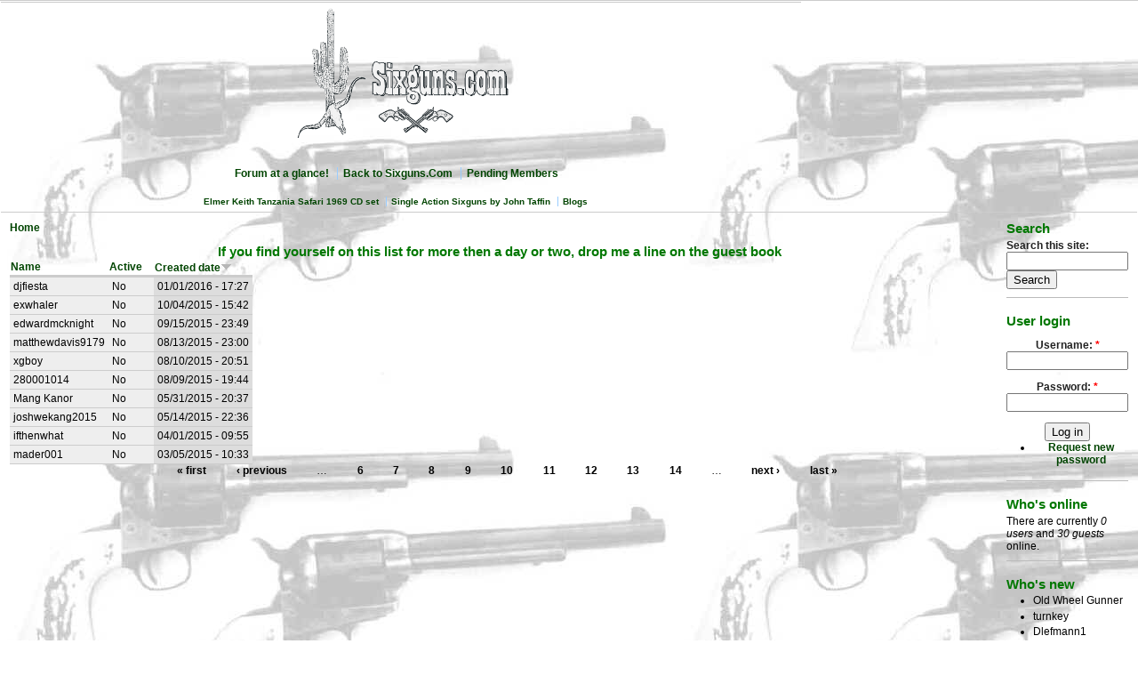

--- FILE ---
content_type: text/html; charset=utf-8
request_url: https://sixgun-forums.com/sixguns/select_user_3?page=9
body_size: 2971
content:
<!DOCTYPE html PUBLIC "-//W3C//DTD XHTML 1.0 Strict//EN" "http://www.w3.org/TR/xhtml1/DTD/xhtml1-strict.dtd">
<html xmlns="http://www.w3.org/1999/xhtml" lang="en" xml:lang="en" dir="ltr">

<head>
<meta http-equiv="Content-Type" content="text/html; charset=utf-8" />
  <meta http-equiv="Content-Type" content="text/html; charset=utf-8" />
<link rel="shortcut icon" href="/sixguns/sites/default/files/platesnew1_favicon.ico" type="image/x-icon" />

  <title>If you find yourself on this list for more then a day or two, drop me a line on the guest book | Sixguns.com forums</title>
  <link type="text/css" rel="stylesheet" media="all" href="/sixguns/sites/default/files/css/css_0bd83255f7d886739e7f2183c53abfc0.css" />
  <script type="text/javascript" src="/sixguns/sites/default/files/js/js_c3c23be5a5756e813fbdf74ea37c7e37.js"></script>
<script type="text/javascript">
<!--//--><![CDATA[//><!--
jQuery.extend(Drupal.settings, { "basePath": "/sixguns/", "cron": { "basePath": "/sixguns/poormanscron", "runNext": 1769997575 }, "NoBlocks": 20 });
//--><!]]>
</script>
  <script type="text/javascript"> </script>
</head>

<body>
<table width="100%"><tr><td>
<table  border="0" cellpadding="0" cellspacing="0" id="header" >
  <tr>
    <td id="logo" colspan="3" ><div align="center">
      <!--a href="/sixguns/" title="Home"--><img src="/sixguns/sites/default/files/platesnew1_logo.gif"  alt="Home" /></a>       </div></td></tr><tr><td>
	    
          </td>
	</tr>
	  <tr>
	    <td id="menu" colspan="3">
        <ul class="links" id="navlist"><li class="menu-1255 first"><a href="/sixguns/tracker_page">Forum at a glance!</a></li>
<li class="menu-385"><a href="https://02b23d7.netsolhost.com/sixguns/">Back to Sixguns.Com</a></li>
<li class="menu-822 active-trail last active"><a href="/sixguns/select_user_3" class="active">Pending Members</a></li>
</ul>    	<ul class="links" id="subnavlist"><li class="menu-2734 first"><a href="/sixguns/content/elmer-keith-cds">Elmer Keith Tanzania Safari 1969 CD set</a></li>
<li class="menu-2043"><a href="/sixguns/content/single-action-sixguns-john-taffin">Single Action Sixguns by John Taffin</a></li>
<li class="menu-2820 last"><a href="/sixguns/blog">Blogs</a></li>
</ul>      
	        </td>
	</tr>
  </table>
  		  </td></tr>
		  <tr><td>
  <!--table   bordercolor= "#000000" border="2px" cellpadding="0" cellspacing="0" id="content"-->
  <table   cellpadding="0" cellspacing="0" id="content">
  <tr>
        <td valign="top">
            <div id="main">
        <div class="breadcrumb"><a href="/sixguns/">Home</a></div>        <h1 class="title" align="center">If you find yourself on this list for more then a day or two, drop me a line on the guest book</h1>
        <div class="tabs"></div>
                        <div class="view view-MemberSortPublic view-id-MemberSortPublic view-display-id-page_2 view-dom-id-3bbaf1e72531c19be38ca0cb25d308b7">
    
  
  
      <div class="view-content">
      <table class="views-table cols-3">
        <thead>
      <tr>
                  <th class="views-field views-field-name">
            <a href="/sixguns/select_user_3?order=name&amp;sort=asc&amp;page=9" title="sort by Name" class="active">Name</a>          </th>
                  <th class="views-field views-field-status">
            <a href="/sixguns/select_user_3?order=status&amp;sort=asc&amp;page=9" title="sort by Active" class="active">Active</a>          </th>
                  <th class="views-field views-field-created active">
            <a href="/sixguns/select_user_3?order=created&amp;sort=asc&amp;page=9" title="sort by Created date" class="active">Created date<img src="/sixguns/misc/arrow-asc.png" alt="sort icon" title="sort ascending" width="13" height="13" /></a>          </th>
              </tr>
    </thead>
    <tbody>
          <tr class="odd views-row-first">
                  <td class="views-field views-field-name" >
            djfiesta          </td>
                  <td class="views-field views-field-status" >
            No          </td>
                  <td class="views-field views-field-created active" >
            01/01/2016 - 17:27          </td>
              </tr>
          <tr class="even">
                  <td class="views-field views-field-name" >
            exwhaler          </td>
                  <td class="views-field views-field-status" >
            No          </td>
                  <td class="views-field views-field-created active" >
            10/04/2015 - 15:42          </td>
              </tr>
          <tr class="odd">
                  <td class="views-field views-field-name" >
            edwardmcknight          </td>
                  <td class="views-field views-field-status" >
            No          </td>
                  <td class="views-field views-field-created active" >
            09/15/2015 - 23:49          </td>
              </tr>
          <tr class="even">
                  <td class="views-field views-field-name" >
            matthewdavis9179          </td>
                  <td class="views-field views-field-status" >
            No          </td>
                  <td class="views-field views-field-created active" >
            08/13/2015 - 23:00          </td>
              </tr>
          <tr class="odd">
                  <td class="views-field views-field-name" >
            xgboy          </td>
                  <td class="views-field views-field-status" >
            No          </td>
                  <td class="views-field views-field-created active" >
            08/10/2015 - 20:51          </td>
              </tr>
          <tr class="even">
                  <td class="views-field views-field-name" >
            280001014          </td>
                  <td class="views-field views-field-status" >
            No          </td>
                  <td class="views-field views-field-created active" >
            08/09/2015 - 19:44          </td>
              </tr>
          <tr class="odd">
                  <td class="views-field views-field-name" >
            Mang Kanor          </td>
                  <td class="views-field views-field-status" >
            No          </td>
                  <td class="views-field views-field-created active" >
            05/31/2015 - 20:37          </td>
              </tr>
          <tr class="even">
                  <td class="views-field views-field-name" >
            joshwekang2015          </td>
                  <td class="views-field views-field-status" >
            No          </td>
                  <td class="views-field views-field-created active" >
            05/14/2015 - 22:36          </td>
              </tr>
          <tr class="odd">
                  <td class="views-field views-field-name" >
            ifthenwhat          </td>
                  <td class="views-field views-field-status" >
            No          </td>
                  <td class="views-field views-field-created active" >
            04/01/2015 - 09:55          </td>
              </tr>
          <tr class="even views-row-last">
                  <td class="views-field views-field-name" >
            mader001          </td>
                  <td class="views-field views-field-status" >
            No          </td>
                  <td class="views-field views-field-created active" >
            03/05/2015 - 10:33          </td>
              </tr>
      </tbody>
</table>
    </div>
  
      <div class="item-list"><ul class="pager"><li class="pager-first first"><a href="/sixguns/select_user_3" title="Go to first page" class="active">« first</a></li>
<li class="pager-previous"><a href="/sixguns/select_user_3?page=8" title="Go to previous page" class="active">‹ previous</a></li>
<li class="pager-ellipsis">…</li>
<li class="pager-item"><a href="/sixguns/select_user_3?page=5" title="Go to page 6" class="active">6</a></li>
<li class="pager-item"><a href="/sixguns/select_user_3?page=6" title="Go to page 7" class="active">7</a></li>
<li class="pager-item"><a href="/sixguns/select_user_3?page=7" title="Go to page 8" class="active">8</a></li>
<li class="pager-item"><a href="/sixguns/select_user_3?page=8" title="Go to page 9" class="active">9</a></li>
<li class="pager-current">10</li>
<li class="pager-item"><a href="/sixguns/select_user_3?page=10" title="Go to page 11" class="active">11</a></li>
<li class="pager-item"><a href="/sixguns/select_user_3?page=11" title="Go to page 12" class="active">12</a></li>
<li class="pager-item"><a href="/sixguns/select_user_3?page=12" title="Go to page 13" class="active">13</a></li>
<li class="pager-item"><a href="/sixguns/select_user_3?page=13" title="Go to page 14" class="active">14</a></li>
<li class="pager-ellipsis">…</li>
<li class="pager-next"><a href="/sixguns/select_user_3?page=10" title="Go to next page" class="active">next ›</a></li>
<li class="pager-last last"><a href="/sixguns/select_user_3?page=15" title="Go to last page" class="active">last »</a></li>
</ul></div>  
  
  
  
  
</div>              </div>
    </td>
	<td>
    <td id="sidebar-right">
        <div class="block block-search" id="block-search-0">
    <h2 class="title">Search</h2>
    <div class="content"><form action="/sixguns/select_user_3?page=9"  accept-charset="UTF-8" method="post" id="search-block-form">
<div><div class="container-inline">
  <div class="form-item" id="edit-search-block-form-1-wrapper">
 <label for="edit-search-block-form-1">Search this site: </label>
 <input type="text" maxlength="128" name="search_block_form" id="edit-search-block-form-1" size="15" value="" title="Enter the terms you wish to search for." class="form-text" />
</div>
<input type="submit" name="op" id="edit-submit" value="Search"  class="form-submit" />
<input type="hidden" name="form_build_id" id="form-PrFrq05ztjMcTrZti1hPR8mNp1ROGIS4-5r2vxVL1oM" value="form-PrFrq05ztjMcTrZti1hPR8mNp1ROGIS4-5r2vxVL1oM"  />
<input type="hidden" name="form_id" id="edit-search-block-form" value="search_block_form"  />
</div>

</div></form>
</div>
 </div>
  <div class="block block-user" id="block-user-0">
    <h2 class="title">User login</h2>
    <div class="content"><form action="/sixguns/select_user_3?destination=select_user_3%3Fpage%3D9"  accept-charset="UTF-8" method="post" id="user-login-form">
<div><div class="form-item" id="edit-name-wrapper">
 <label for="edit-name">Username: <span class="form-required" title="This field is required.">*</span></label>
 <input type="text" maxlength="60" name="name" id="edit-name" size="15" value="" class="form-text required" />
</div>
<div class="form-item" id="edit-pass-wrapper">
 <label for="edit-pass">Password: <span class="form-required" title="This field is required.">*</span></label>
 <input type="password" name="pass" id="edit-pass"  maxlength="60"  size="15"  class="form-text required" />
</div>
<input type="submit" name="op" id="edit-submit-1" value="Log in"  class="form-submit" />
<div class="item-list"><ul><li class="first last"><a href="/sixguns/user/password" title="Request new password via e-mail.">Request new password</a></li>
</ul></div><input type="hidden" name="form_build_id" id="form-kziKfFr7KBFgCCl2F4MuKxsAHBRafxsJ_zHwqWWgCGw" value="form-kziKfFr7KBFgCCl2F4MuKxsAHBRafxsJ_zHwqWWgCGw"  />
<input type="hidden" name="form_id" id="edit-user-login-block" value="user_login_block"  />

</div></form>
</div>
 </div>
  <div class="block block-user" id="block-user-3">
    <h2 class="title">Who's online</h2>
    <div class="content">There are currently <em>0 users</em> and <em>30 guests</em> online.</div>
 </div>
  <div class="block block-user" id="block-user-2">
    <h2 class="title">Who's new</h2>
    <div class="content"><div class="item-list"><ul><li class="first">Old Wheel Gunner</li>
<li>turnkey</li>
<li>Dlefmann1</li>
<li>klmspider</li>
<li>snuffy19608</li>
<li>Ragnar</li>
<li>jsquints</li>
<li>Mosob</li>
<li>StrawHat</li>
<li class="last">D.L.</li>
</ul></div></div>
 </div>
  <div class="block block-comment" id="block-comment-0">
    <h2 class="title">Recent comments</h2>
    <div class="content"><div class="item-list"><ul><li class="first"><a href="/sixguns/content/john-taffin#comment-3854">New sixguns.com</a><br />7 weeks 6 days ago</li>
<li><a href="/sixguns/content/john-taffin#comment-3853">Hello, Eddie and Clean Dean Not disinterest </a><br />33 weeks 7 hours ago</li>
<li><a href="/sixguns/content/john-taffin#comment-3852">I am  set back to know of the</a><br />43 weeks 2 days ago</li>
<li><a href="/sixguns/content/sixguns-forum#comment-3851">Sixgun Articles Appreciation</a><br />1 year 36 weeks ago</li>
<li><a href="/sixguns/content/it-needed-new-home-and-so-i-gave-it-one#comment-3850">Hello, Old Weel Gunner</a><br />1 year 43 weeks ago</li>
<li><a href="/sixguns/content/new-member-ruger-clan#comment-3849">Very nice</a><br />1 year 43 weeks ago</li>
<li><a href="/sixguns/content/sixguns-forum#comment-3848">Hello, Mak</a><br />4 years 29 weeks ago</li>
<li><a href="/sixguns/content/sixguns-forum#comment-3847">Heavy Bullet Loads</a><br />4 years 30 weeks ago</li>
<li><a href="/sixguns/content/sixguns-forum#comment-3846">....need to re-stock cast bullets 476 &amp; .45 revolvers</a><br />4 years 45 weeks ago</li>
<li class="last"><a href="/sixguns/content/lost-good-man#comment-3845">Yes, A Good Man</a><br />5 years 9 weeks ago</li>
</ul></div></div>
 </div>
  <div class="block block-forum" id="block-forum-1">
    <h2 class="title">New forum topics</h2>
    <div class="content"><div class="item-list"><ul><li class="first"><a href="/sixguns/content/john-taffin" title="3 comments">John Taffin</a></li>
<li><a href="/sixguns/content/pietta-cattleman-2-are-great-sa-clones">Pietta Cattleman 2 are great SA Clones</a></li>
<li><a href="/sixguns/content/red-dot-45-coltloads">Red dot 45 Coltloads</a></li>
<li><a href="/sixguns/content/it-needed-new-home-and-so-i-gave-it-one" title="1 comment">It needed a new home, and so I gave it one...</a></li>
<li class="last"><a href="/sixguns/content/moving-forum">Moving the forum</a></li>
</ul></div><div class="more-link"><a href="/sixguns/forum" title="Read the latest forum topics.">more</a></div></div>
 </div>
  <div class="block block-forum" id="block-forum-0">
    <h2 class="title">Active forum topics</h2>
    <div class="content"><div class="item-list"><ul><li class="first"><a href="/sixguns/content/john-taffin" title="3 comments">John Taffin</a></li>
<li><a href="/sixguns/content/sixguns-forum" title="11 comments">Sixguns forum</a></li>
<li><a href="/sixguns/content/pietta-cattleman-2-are-great-sa-clones">Pietta Cattleman 2 are great SA Clones</a></li>
<li><a href="/sixguns/content/red-dot-45-coltloads">Red dot 45 Coltloads</a></li>
<li class="last"><a href="/sixguns/content/it-needed-new-home-and-so-i-gave-it-one" title="1 comment">It needed a new home, and so I gave it one...</a></li>
</ul></div><div class="more-link"><a href="/sixguns/forum" title="Read the latest forum topics.">more</a></div></div>
 </div>
  <div class="block block-user" id="block-user-1">
    <h2 class="title">Navigation</h2>
    <div class="content"><ul class="menu"><li class="leaf first last"><a href="/sixguns/tracker">Recent posts</a></li>
</ul></div>
 </div>
    	</td>
   </tr>
</table>
</td></tr><tr><td>

<div id="footer">
      <div class="block block-system" id="block-system-0">
    <h2 class="title"></h2>
    <div class="content"><a href="http://drupal.org"><img src="/sixguns/misc/powered-blue-80x15.png" alt="Powered by Drupal, an open source content management system" title="Powered by Drupal, an open source content management system" width="80" height="15" /></a></div>
 </div>
</div>
</td></tr></table>

</body>
</html>
